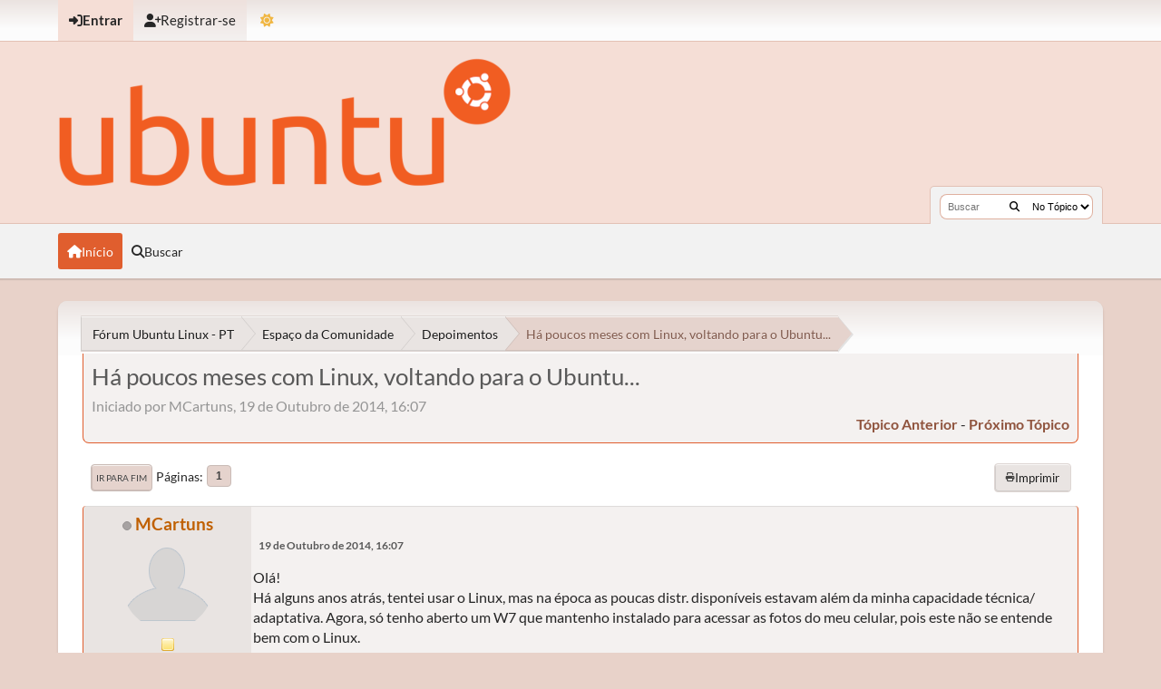

--- FILE ---
content_type: application/javascript
request_url: https://ubuntuforum-br.org/Themes/UbuntuX_v1.4.2/scripts/minified_a875f3e120b361e65f8ab081b281ba23.js?smf216_1753050125
body_size: 1846
content:
/* Any changes to this file will be overwritten. To change the content
of this file, edit the source files from which it was compiled. */
/**
 * @package Theme Customs
 * @author Diego Andrés <diegoandres_cortes@outlook.com>
 * @copyright Copyright (c) 2024, SMF Tricks
 * @license MIT
 */
let localMode=localStorage.getItem('st_theme_mode');let toggleMode=document.querySelectorAll('.theme-mode-toggle');if(!smf_member_id&&localMode!==null){document.documentElement.dataset.mode=localMode}
function switchMode(mode){document.documentElement.dataset.mode=mode;if(smf_member_id!==0){smf_setThemeOption('st_theme_mode',mode,smf_theme_id,smf_session_id,smf_session_var,null)}else{localStorage.setItem('st_theme_mode',mode)}}
toggleMode.forEach(toggle=>{toggle.addEventListener('click',e=>{e.preventDefault();switchMode(toggle.dataset.mode)})})
$(document).ready(function(){$(toggleMode).each((index,toggle)=>{$(toggle).click(()=>{$('.sceditor-container iframe').each(function(){$(this).contents().find('html').attr('data-mode',$(toggle).data('mode'))})})})});/**
 * @package Theme Customs
 * @author Diego Andrés <diegoandres_cortes@outlook.com>
 * @copyright Copyright (c) 2024, SMF Tricks
 * @license MIT
 */
let localVariant=localStorage.getItem('st_theme_variant');let toggleVariant=document.querySelectorAll('.theme-variant-toggle');if(!smf_member_id&&localVariant!==null){document.documentElement.dataset.variant=localVariant}
function switchVariant(variant){document.documentElement.dataset.variant=variant;if(smf_member_id!==0){smf_setThemeOption('theme_variant',variant,smf_theme_id,smf_session_id,smf_session_var,null)}else{localStorage.setItem('st_theme_variant',variant)}}
toggleVariant.forEach(toggle=>{toggle.addEventListener('click',e=>{e.preventDefault();switchVariant(toggle.dataset.variant)})})
$(document).ready(function(){$(toggleVariant).each((index,toggle)=>{$(toggle).click(()=>{$('.sceditor-container iframe').each(function(){$(this).contents().find('html').attr('data-variant',$(toggle).data('variant'))})})})})